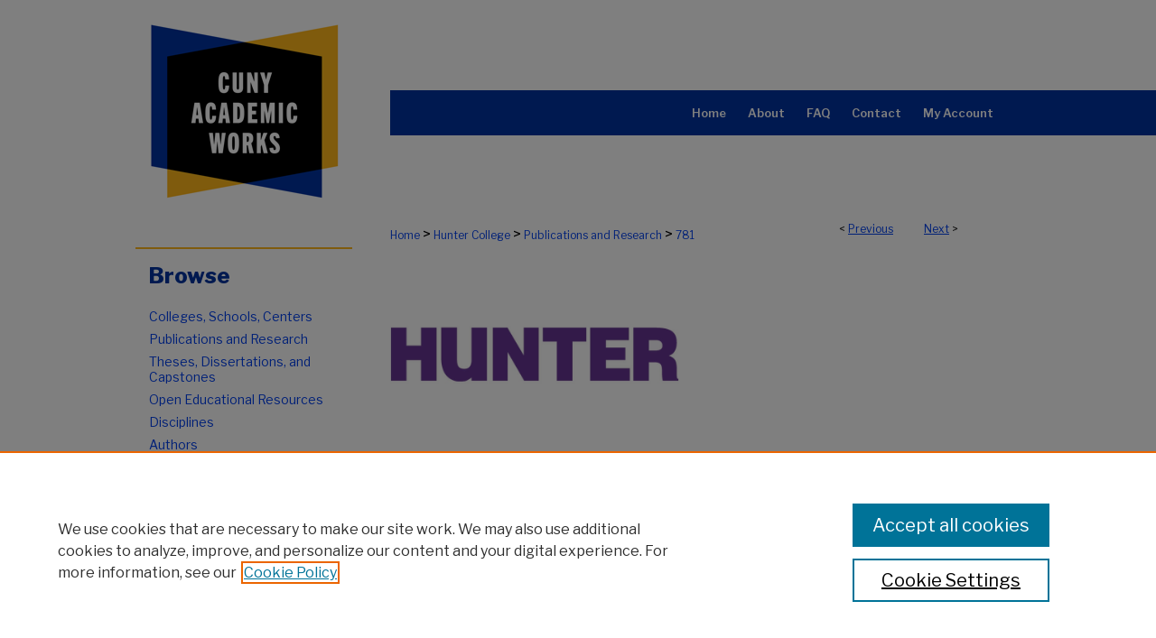

--- FILE ---
content_type: text/html; charset=UTF-8
request_url: https://academicworks.cuny.edu/hc_pubs/781/
body_size: 8136
content:

<!DOCTYPE html>
<html lang="en">
<head><!-- inj yui3-seed: --><script type='text/javascript' src='//cdnjs.cloudflare.com/ajax/libs/yui/3.6.0/yui/yui-min.js'></script><script type='text/javascript' src='//ajax.googleapis.com/ajax/libs/jquery/1.10.2/jquery.min.js'></script><!-- Adobe Analytics --><script type='text/javascript' src='https://assets.adobedtm.com/4a848ae9611a/d0e96722185b/launch-d525bb0064d8.min.js'></script><script type='text/javascript' src=/assets/nr_browser_production.js></script>

<!-- def.1 -->
<meta charset="utf-8">
<meta name="viewport" content="width=device-width">
<title>
"Plasmon Damping Rates in Coulomb-Coupled 2D Layers in a Heterostructur" by Dipendra Dahal, Godfrey Gumbs et al.
</title>


<!-- FILE article_meta-tags.inc --><!-- FILE: /srv/sequoia/main/data/assets/site/article_meta-tags.inc -->
<meta itemprop="name" content="Plasmon Damping Rates in Coulomb-Coupled 2D Layers in a Heterostructure">
<meta property="og:title" content="Plasmon Damping Rates in Coulomb-Coupled 2D Layers in a Heterostructure">
<meta name="twitter:title" content="Plasmon Damping Rates in Coulomb-Coupled 2D Layers in a Heterostructure">
<meta property="article:author" content="Dipendra Dahal">
<meta name="author" content="Dipendra Dahal">
<meta property="article:author" content="Godfrey Gumbs">
<meta name="author" content="Godfrey Gumbs">
<meta property="article:author" content="Andrii Iurov">
<meta name="author" content="Andrii Iurov">
<meta property="article:author" content="Chin-Sen Ting">
<meta name="author" content="Chin-Sen Ting">
<meta name="robots" content="noodp, noydir">
<meta name="description" content="The Coulomb excitations of charge density oscillation are calculated for a double-layer heterostructure. Specifically, we consider two-dimensional (2D) layers of silicene and graphene on a substrate. From the obtained surface response function, we calculated the plasmon dispersion relations, which demonstrate how the Coulomb interaction renormalizes the plasmon frequencies. Most importantly, we have conducted a thorough investigation of how the decay rates of the plasmons in these heterostructures are affected by the Coulomb coupling between different types of two- dimensional materials whose separations could be varied. A novel effect of nullification of the silicene band gap is noticed when graphene is introduced into the system. To utilize these effects for experimental and industrial purposes, graphical results for the different parameters are presented.">
<meta itemprop="description" content="The Coulomb excitations of charge density oscillation are calculated for a double-layer heterostructure. Specifically, we consider two-dimensional (2D) layers of silicene and graphene on a substrate. From the obtained surface response function, we calculated the plasmon dispersion relations, which demonstrate how the Coulomb interaction renormalizes the plasmon frequencies. Most importantly, we have conducted a thorough investigation of how the decay rates of the plasmons in these heterostructures are affected by the Coulomb coupling between different types of two- dimensional materials whose separations could be varied. A novel effect of nullification of the silicene band gap is noticed when graphene is introduced into the system. To utilize these effects for experimental and industrial purposes, graphical results for the different parameters are presented.">
<meta name="twitter:description" content="The Coulomb excitations of charge density oscillation are calculated for a double-layer heterostructure. Specifically, we consider two-dimensional (2D) layers of silicene and graphene on a substrate. From the obtained surface response function, we calculated the plasmon dispersion relations, which demonstrate how the Coulomb interaction renormalizes the plasmon frequencies. Most importantly, we have conducted a thorough investigation of how the decay rates of the plasmons in these heterostructures are affected by the Coulomb coupling between different types of two- dimensional materials whose separations could be varied. A novel effect of nullification of the silicene band gap is noticed when graphene is introduced into the system. To utilize these effects for experimental and industrial purposes, graphical results for the different parameters are presented.">
<meta property="og:description" content="The Coulomb excitations of charge density oscillation are calculated for a double-layer heterostructure. Specifically, we consider two-dimensional (2D) layers of silicene and graphene on a substrate. From the obtained surface response function, we calculated the plasmon dispersion relations, which demonstrate how the Coulomb interaction renormalizes the plasmon frequencies. Most importantly, we have conducted a thorough investigation of how the decay rates of the plasmons in these heterostructures are affected by the Coulomb coupling between different types of two- dimensional materials whose separations could be varied. A novel effect of nullification of the silicene band gap is noticed when graphene is introduced into the system. To utilize these effects for experimental and industrial purposes, graphical results for the different parameters are presented.">
<meta name="keywords" content="plasmon, graphene, silicene, heterostructure">
<meta name="bepress_citation_series_title" content="Publications and Research">
<meta name="bepress_citation_author" content="Dahal, Dipendra">
<meta name="bepress_citation_author_institution" content="University of Houston">
<meta name="bepress_citation_author" content="Gumbs, Godfrey">
<meta name="bepress_citation_author_institution" content="CUNY Hunter College">
<meta name="bepress_citation_author" content="Iurov, Andrii">
<meta name="bepress_citation_author_institution" content="CUNY Medgar Evers College">
<meta name="bepress_citation_author" content="Ting, Chin-Sen">
<meta name="bepress_citation_author_institution" content="University of Houston">
<meta name="bepress_citation_title" content="Plasmon Damping Rates in Coulomb-Coupled 2D Layers in a Heterostructure">
<meta name="bepress_citation_date" content="2022">
<!-- FILE: /srv/sequoia/main/data/assets/site/ir_download_link.inc -->
<!-- FILE: /srv/sequoia/main/data/assets/site/article_meta-tags.inc (cont) -->
<meta name="bepress_citation_pdf_url" content="https://academicworks.cuny.edu/cgi/viewcontent.cgi?article=1837&amp;context=hc_pubs">
<meta name="bepress_citation_abstract_html_url" content="https://academicworks.cuny.edu/hc_pubs/781">
<meta name="bepress_citation_online_date" content="2023/2/24">
<meta name="viewport" content="width=device-width">
<!-- Additional Twitter data -->
<meta name="twitter:card" content="summary">
<!-- Additional Open Graph data -->
<meta property="og:type" content="article">
<meta property="og:url" content="https://academicworks.cuny.edu/hc_pubs/781">
<meta property="og:site_name" content="CUNY Academic Works">




<!-- FILE: article_meta-tags.inc (cont) -->
<meta name="bepress_is_article_cover_page" content="1">


<!-- sh.1 -->
<link rel="stylesheet" href="/ir-style.css" type="text/css" media="screen">
<link rel="stylesheet" href="/ir-custom.css" type="text/css" media="screen">
<link rel="stylesheet" href="../ir-custom.css" type="text/css" media="screen">
<link rel="stylesheet" href="/ir-local.css" type="text/css" media="screen">
<link rel="stylesheet" href="../ir-local.css" type="text/css" media="screen">
<link rel="stylesheet" href="/ir-print.css" type="text/css" media="print">
<link type="text/css" rel="stylesheet" href="/assets/floatbox/floatbox.css">
<link rel="alternate" type="application/rss+xml" title="Site Feed" href="/recent.rss">
<link rel="shortcut icon" href="/favicon.ico" type="image/x-icon">
<!--[if IE]>
<link rel="stylesheet" href="/ir-ie.css" type="text/css" media="screen">
<![endif]-->

<!-- JS  -->
<script type="text/javascript" src="/assets/jsUtilities.js"></script>
<script type="text/javascript" src="/assets/footnoteLinks.js"></script>
<script type="text/javascript" src="/assets/scripts/yui-init.pack.js"></script>
<script type="text/javascript" src="/assets/scripts/bepress-init.debug.js"></script>
<script type="text/javascript" src="/assets/scripts/JumpListYUI.pack.js"></script>

<!-- end sh.1 -->




<script type="text/javascript">var pageData = {"page":{"environment":"prod","productName":"bpdg","language":"en","name":"ir_series:article","businessUnit":"els:rp:st"},"visitor":{}};</script>

</head>
<body id="geo-series">
<!-- FILE /srv/sequoia/main/data/academicworks.cuny.edu/assets/header.pregen --><!-- FILE: /srv/sequoia/main/data/assets/site/mobile_nav.inc --><!--[if !IE]>-->
<script src="/assets/scripts/dc-mobile/dc-responsive-nav.js"></script>

<header id="mobile-nav" class="nav-down device-fixed-height" style="visibility: hidden;">
  
  
  <nav class="nav-collapse">
    <ul>
      <li class="menu-item active device-fixed-width"><a href="https://academicworks.cuny.edu" title="Home" data-scroll >Home</a></li>
      <li class="menu-item device-fixed-width"><a href="https://academicworks.cuny.edu/do/search/advanced/" title="Search" data-scroll ><i class="icon-search"></i> Search</a></li>
      <li class="menu-item device-fixed-width"><a href="https://academicworks.cuny.edu/communities.html" title="Browse" data-scroll >Browse Colleges, Schools, Centers</a></li>
      <li class="menu-item device-fixed-width"><a href="/cgi/myaccount.cgi?context=hc_pubs" title="My Account" data-scroll >My Account</a></li>
      <li class="menu-item device-fixed-width"><a href="https://academicworks.cuny.edu/about.html" title="About" data-scroll >About</a></li>
      <li class="menu-item device-fixed-width"><a href="https://network.bepress.com" title="Digital Commons Network" data-scroll ><img width="16" height="16" alt="DC Network" style="vertical-align:top;" src="/assets/md5images/8e240588cf8cd3a028768d4294acd7d3.png"> Digital Commons Network™</a></li>
    </ul>
  </nav>
</header>

<script src="/assets/scripts/dc-mobile/dc-mobile-nav.js"></script>
<!--<![endif]-->
<!-- FILE: /srv/sequoia/main/data/academicworks.cuny.edu/assets/header.pregen (cont) -->





<div id="cunyportal">
	<div id="container">
		<a href="#main" class="skiplink" accesskey="2" >Skip to main content</a>

		
			<div id="navigation">
				<!-- FILE: /srv/sequoia/main/data/academicworks.cuny.edu/assets/ir_navigation.inc --><div id="tabs" role="navigation" aria-label="Main"><ul><li id="tabone"><a href="https://academicworks.cuny.edu" title="Home" ><span>Home</span></a></li><li id="tabtwo"><a href="https://academicworks.cuny.edu/about.html" title="About" ><span>About</span></a></li><li id="tabthree"><a href="https://academicworks.cuny.edu/faq.html" title="FAQ" ><span>FAQ</span></a></li><li id="tabfive"><a href="https://academicworks.cuny.edu/contact.html" title="Contact" ><span>Contact</span></a></li><li id="tabfour"><a href="https://academicworks.cuny.edu/cgi/myaccount.cgi?context=hc_pubs" title="My Account" ><span>My Account</span></a></li></ul></div>


<!-- FILE: /srv/sequoia/main/data/academicworks.cuny.edu/assets/header.pregen (cont) -->
			</div>			
					
			<div id="header" role="banner">
				<a href="https://academicworks.cuny.edu" id="banner_link" title="CUNY Academic Works" >
					<img id="banner_image" alt="CUNY Academic Works" width='980' height='230' src="/assets/md5images/cc4f1c6f023c59cdebfd34a2745963c3.png">
				</a>
				
				
			</div>
		

		<div id="wrapper">
			<div id="content">
				<div id="main" class="text" role="main">

<script type="text/javascript" src="/assets/floatbox/floatbox.js"></script>  
<!-- FILE: /srv/sequoia/main/data/assets/site/article_pager.inc -->

<div id="breadcrumb"><ul id="pager">

                
                 
<li>&lt; <a href="https://academicworks.cuny.edu/hc_pubs/790" class="ignore" >Previous</a></li>
        
        
        

                
                 
<li><a href="https://academicworks.cuny.edu/hc_pubs/730" class="ignore" >Next</a> &gt;</li>
        
        
        
<li>&nbsp;</li></ul><div class="crumbs"><!-- FILE: /srv/sequoia/main/data/academicworks.cuny.edu/assets/ir_breadcrumb.inc -->

<div class="crumbs"><p><a href="https://academicworks.cuny.edu" class="ignore" >Home</a> &gt; <a href="https://academicworks.cuny.edu/hc" class="ignore" >Hunter College</a> &gt; <a href="https://academicworks.cuny.edu/hc_pubs" class="ignore" >Publications and Research</a> &gt; <a href="https://academicworks.cuny.edu/hc_pubs/781" class="ignore" >781</a></p></div><!-- FILE: /srv/sequoia/main/data/assets/site/article_pager.inc (cont) --></div>
</div>
<!-- FILE: /srv/sequoia/main/data/assets/site/ir_series/article/index.html (cont) -->
<!-- FILE: /srv/sequoia/main/data/assets/site/ir_series/article/article_info.inc --><!-- FILE: /srv/sequoia/main/data/assets/site/openurl.inc -->

























<!-- FILE: /srv/sequoia/main/data/assets/site/ir_series/article/article_info.inc (cont) -->
<!-- FILE: /srv/sequoia/main/data/assets/site/ir_download_link.inc -->









	
	
	
    
    
    
	
		
		
		
	
	
	
	
	
	

<!-- FILE: /srv/sequoia/main/data/assets/site/ir_series/article/article_info.inc (cont) -->
<!-- FILE: /srv/sequoia/main/data/assets/site/ir_series/article/ir_article_header.inc -->

<div id="series-header"><div id="series-logo" style="text-align:center;margin:0 auto;">
<!-- FILE: /srv/sequoia/main/data/assets/site/ir_series/ir_series_logo.inc -->



 






	
	
	
	
	
		
			<div id="community-logo">
				
				
					
					
						<img alt="Hunter College" style="height:auto;width:320px;" class="ignore" width='764' height='452' src="../../assets/md5images/68357c92c950b32c1dba24644562429a.jpg">
					
				
			</div>
		
	
	
<!-- FILE: /srv/sequoia/main/data/assets/site/ir_series/article/ir_article_header.inc (cont) --></div></div><div class="clear">&nbsp;</div>
<h2 id="series-title"><a href="https://academicworks.cuny.edu/hc_pubs" >Publications and Research</a></h2>


<div id="sub">
<div id="alpha">
<!-- FILE: /srv/sequoia/main/data/assets/site/ir_series/article/article_info.inc (cont) --><div id='title' class='element'>
<h1><a href='https://academicworks.cuny.edu/cgi/viewcontent.cgi?article=1837&amp;context=hc_pubs'>Plasmon Damping Rates in Coulomb-Coupled 2D Layers in a Heterostructure</a></h1>
</div>
<div class='clear'></div>
<div id='authors' class='element'>
<h2 class='visually-hidden'>Authors</h2>
<p class="author"><a href='https://academicworks.cuny.edu/do/search/?q=author%3A%22Dipendra%20Dahal%22&start=0&context=5800691'><strong>Dipendra Dahal</strong>, <em>University of Houston</em></a><br />
<a href='https://academicworks.cuny.edu/do/search/?q=%28author%3A%22Godfrey%20Gumbs%22%20AND%20-bp_author_id%3A%5B%2A%20TO%20%2A%5D%29%20OR%20bp_author_id%3A%28%228bd23002-7f0f-4514-b2de-64fd10b5a4f5%22%29&start=0&context=5800691'><strong>Godfrey Gumbs</strong>, <em>CUNY Hunter College</em></a><a rel="nofollow" href="https://network.bepress.com/api/follow/subscribe?user=ZjRlY2RmMDYwNDQ1NjVmYw%3D%3D&amp;institution=NWU3NTg1MWQyNTYxMGM3NA%3D%3D&amp;format=html" data-follow-set="user:ZjRlY2RmMDYwNDQ1NjVmYw== institution:NWU3NTg1MWQyNTYxMGM3NA==" title="Follow Godfrey Gumbs" class="btn followable">Follow</a><br />
<a href='https://academicworks.cuny.edu/do/search/?q=%28author%3A%22Andrii%20Iurov%22%20AND%20-bp_author_id%3A%5B%2A%20TO%20%2A%5D%29%20OR%20bp_author_id%3A%28%22510ea0bd-f3b9-4b1f-823b-710827d824eb%22%29&start=0&context=5800691'><strong>Andrii Iurov</strong>, <em>CUNY Medgar Evers College</em></a><a rel="nofollow" href="https://network.bepress.com/api/follow/subscribe?user=ODVlYjJhYTkxMmU2NjI0MA%3D%3D&amp;institution=NWU3NTg1MWQyNTYxMGM3NA%3D%3D&amp;format=html" data-follow-set="user:ODVlYjJhYTkxMmU2NjI0MA== institution:NWU3NTg1MWQyNTYxMGM3NA==" title="Follow Andrii Iurov" class="btn followable">Follow</a><br />
<a href='https://academicworks.cuny.edu/do/search/?q=author%3A%22Chin-Sen%20Ting%22&start=0&context=5800691'><strong>Chin-Sen Ting</strong>, <em>University of Houston</em></a><br />
</p></div>
<div class='clear'></div>
<div id='document_type' class='element'>
<h2 class='field-heading'>Document Type</h2>
<p>Article</p>
</div>
<div class='clear'></div>
<div id='publication_date' class='element'>
<h2 class='field-heading'>Publication Date</h2>
<p>11-11-2022</p>
</div>
<div class='clear'></div>
<div id='abstract' class='element'>
<h2 class='field-heading'>Abstract</h2>
<p>The Coulomb excitations of charge density oscillation are calculated for a double-layer heterostructure. Specifically, we consider two-dimensional (2D) layers of silicene and graphene on a substrate. From the obtained surface response function, we calculated the plasmon dispersion relations, which demonstrate how the Coulomb interaction renormalizes the plasmon frequencies. Most importantly, we have conducted a thorough investigation of how the decay rates of the plasmons in these heterostructures are affected by the Coulomb coupling between different types of two- dimensional materials whose separations could be varied. A novel effect of nullification of the silicene band gap is noticed when graphene is introduced into the system. To utilize these effects for experimental and industrial purposes, graphical results for the different parameters are presented.</p>
</div>
<div class='clear'></div>
<div id='comments' class='element'>
<h2 class='field-heading'>Comments</h2>
<p>This article was originally published in materials and can be accessed at https://doi.org/10.3390/ma15227964.</p>
<p>This article is an open access article distributed under the terms and conditions of the Creative Commons Attribution (CC BY) license ( https:// creativecommons.org/licenses/by/ 4.0/).</p>
</div>
<div class='clear'></div>
</div>
    </div>
    <div id='beta_7-3'>
<!-- FILE: /srv/sequoia/main/data/assets/site/info_box_7_3.inc --><!-- FILE: /srv/sequoia/main/data/assets/site/openurl.inc -->

























<!-- FILE: /srv/sequoia/main/data/assets/site/info_box_7_3.inc (cont) -->
<!-- FILE: /srv/sequoia/main/data/assets/site/ir_download_link.inc -->









	
	
	
    
    
    
	
		
		
		
	
	
	
	
	
	

<!-- FILE: /srv/sequoia/main/data/assets/site/info_box_7_3.inc (cont) -->


	<!-- FILE: /srv/sequoia/main/data/assets/site/info_box_download_button.inc --><div class="aside download-button">
      <a id="pdf" class="btn" href="https://academicworks.cuny.edu/cgi/viewcontent.cgi?article=1837&amp;context=hc_pubs" title="PDF (2.8&nbsp;MB) opens in new window" target="_blank" > 
    	<i class="icon-download-alt" aria-hidden="true"></i>
        Download
      </a>
</div>


<!-- FILE: /srv/sequoia/main/data/assets/site/info_box_7_3.inc (cont) -->
	<!-- FILE: /srv/sequoia/main/data/assets/site/info_box_embargo.inc -->
<!-- FILE: /srv/sequoia/main/data/assets/site/info_box_7_3.inc (cont) -->

<!-- FILE: /srv/sequoia/main/data/assets/site/info_box_custom_upper.inc -->
<!-- FILE: /srv/sequoia/main/data/assets/site/info_box_7_3.inc (cont) -->
<!-- FILE: /srv/sequoia/main/data/assets/site/info_box_openurl.inc -->
<!-- FILE: /srv/sequoia/main/data/assets/site/info_box_7_3.inc (cont) -->

<!-- FILE: /srv/sequoia/main/data/assets/site/info_box_article_metrics.inc -->












<!-- Add border to Plum badge & download counts when visible -->
<script>
// bind to event when PlumX widget loads
jQuery('body').bind('plum:widget-load', function(e){
// if Plum badge is visible
  if (jQuery('.PlumX-Popup').length) {
// remove 'hidden' class
  jQuery('#article-stats').removeClass('hidden');
  jQuery('.article-stats-date').addClass('plum-border');
  }
});
// bind to event when page loads
jQuery(window).bind('load',function(e){
// if DC downloads are visible
  if (jQuery('#article-downloads').text().length > 0) {
// add border to aside
  jQuery('#article-stats').removeClass('hidden');
  }
});
</script>



<!-- Adobe Analytics: Download Click Tracker -->
<script>

$(function() {

  // Download button click event tracker for PDFs
  $(".aside.download-button").on("click", "a#pdf", function(event) {
    pageDataTracker.trackEvent('navigationClick', {
      link: {
          location: 'aside download-button',
          name: 'pdf'
      }
    });
  });

  // Download button click event tracker for native files
  $(".aside.download-button").on("click", "a#native", function(event) {
    pageDataTracker.trackEvent('navigationClick', {
        link: {
            location: 'aside download-button',
            name: 'native'
        }
     });
  });

});

</script>
<!-- FILE: /srv/sequoia/main/data/assets/site/info_box_7_3.inc (cont) -->



	<!-- FILE: /srv/sequoia/main/data/assets/site/info_box_disciplines.inc -->




	





	<div id="beta-disciplines" class="aside">
		<h4>Included in</h4>
	<p>
		
				
				
					<a href="https://network.bepress.com/hgg/discipline/142" title="Computer Sciences Commons" >Computer Sciences Commons</a>, 
				
			
		
				
					<a href="https://network.bepress.com/hgg/discipline/193" title="Physics Commons" >Physics Commons</a>
				
				
			
		
	</p>
	</div>



<!-- FILE: /srv/sequoia/main/data/assets/site/info_box_7_3.inc (cont) -->

<!-- FILE: /srv/sequoia/main/data/assets/site/bookmark_widget.inc -->

<div id="share" class="aside">
<h2>Share</h2>
	
	<div class="a2a_kit a2a_kit_size_24 a2a_default_style">
    	<a class="a2a_button_facebook"></a>
    	<a class="a2a_button_linkedin"></a>
		<a class="a2a_button_whatsapp"></a>
		<a class="a2a_button_email"></a>
    	<a class="a2a_dd"></a>
    	<script async src="https://static.addtoany.com/menu/page.js"></script>
	</div>
</div>

<!-- FILE: /srv/sequoia/main/data/assets/site/info_box_7_3.inc (cont) -->
<!-- FILE: /srv/sequoia/main/data/assets/site/info_box_geolocate.inc --><!-- FILE: /srv/sequoia/main/data/assets/site/ir_geolocate_enabled_and_displayed.inc -->

<!-- FILE: /srv/sequoia/main/data/assets/site/info_box_geolocate.inc (cont) -->

<!-- FILE: /srv/sequoia/main/data/assets/site/info_box_7_3.inc (cont) -->

	<!-- FILE: /srv/sequoia/main/data/assets/site/zotero_coins.inc -->

<span class="Z3988" title="ctx_ver=Z39.88-2004&amp;rft_val_fmt=info%3Aofi%2Ffmt%3Akev%3Amtx%3Ajournal&amp;rft_id=https%3A%2F%2Facademicworks.cuny.edu%2Fhc_pubs%2F781&amp;rft.atitle=Plasmon%20Damping%20Rates%20in%20Coulomb-Coupled%202D%20Layers%20in%20a%20Heterostructure&amp;rft.aufirst=Dipendra&amp;rft.aulast=Dahal&amp;rft.au=Godfrey%20Gumbs&amp;rft.au=Andrii%20Iurov&amp;rft.au=Chin-Sen%20Ting&amp;rft.jtitle=Publications%20and%20Research&amp;rft.date=2022-11-11">COinS</span>
<!-- FILE: /srv/sequoia/main/data/assets/site/info_box_7_3.inc (cont) -->

<!-- FILE: /srv/sequoia/main/data/assets/site/info_box_custom_lower.inc -->
<!-- FILE: /srv/sequoia/main/data/assets/site/info_box_7_3.inc (cont) -->
<!-- FILE: /srv/sequoia/main/data/assets/site/ir_series/article/article_info.inc (cont) --></div>

<div class='clear'>&nbsp;</div>
<!-- FILE: /srv/sequoia/main/data/assets/site/ir_article_custom_fields.inc -->

<!-- FILE: /srv/sequoia/main/data/assets/site/ir_series/article/article_info.inc (cont) -->

	<!-- FILE: /srv/sequoia/main/data/assets/site/ir_display_pdf.inc -->





<div class='clear'>&nbsp;</div>
<div id="display-pdf">
   <object type='application/pdf' data='https://academicworks.cuny.edu/cgi/viewcontent.cgi?article=1837&amp;context=hc_pubs#toolbar=0&amp;navpanes=0&amp;scrollbar=1' width='660' height='460'>
      <div id="message">
<p>To view the content in your browser, please <a href="https://get.adobe.com/reader/" title="Adobe - Adobe Reader download" >download Adobe Reader</a> or, alternately, <br>
you may <a href="https://academicworks.cuny.edu/cgi/viewcontent.cgi?article=1837&amp;context=hc_pubs" >Download</a> the file to your hard drive.</p>

 <p> NOTE: The latest versions of Adobe Reader do not support viewing <acronym title="Portable Document Format">PDF</acronym> files within Firefox on Mac OS and if you are using a modern (Intel) Mac, there is no official plugin for viewing <acronym title="Portable Document Format">PDF</acronym> files within the browser window.  </p>
   </object>
</div>
<div class='clear'>&nbsp;</div>




<!-- FILE: /srv/sequoia/main/data/assets/site/ir_series/article/article_info.inc (cont) -->

<!-- FILE: /srv/sequoia/main/data/assets/site/ir_series/article/index.html (cont) -->
<!-- FILE /srv/sequoia/main/data/assets/site/footer.pregen --></div>
	<div class="verticalalign">&nbsp;</div>
	<div class="clear">&nbsp;</div>

</div>

	<div id="sidebar" role="complementary">
	<!-- FILE: /srv/sequoia/main/data/assets/site/ir_sidebar_7_8.inc -->

		

    <!-- FILE: /srv/sequoia/main/data/assets/site/ir_sidebar_sort_bas.inc --><!-- FILE: /srv/sequoia/main/data/assets/site/ir_sidebar_custom_upper_7_8.inc -->

<!-- FILE: /srv/sequoia/main/data/assets/site/ir_sidebar_sort_bas.inc (cont) -->
<!-- FILE: /srv/sequoia/main/data/academicworks.cuny.edu/assets/ir_sidebar_browse.inc --><h2>Browse</h2>
<ul id="side-browse">


<li class="collections"><a href="https://academicworks.cuny.edu/communities.html" title="Browse by Colleges, Schools, Centers" >Colleges, Schools, Centers</a></li>
<li class="publications"><a href="https://academicworks.cuny.edu/pubs" title="Browse by Publications and Research" >Publications and Research</a></li>
<li class="etds"><a href="https://academicworks.cuny.edu/etds" title="Browse by Theses, Dissertations, and Capstones" >Theses, Dissertations, and Capstones</a></li>
<li class="oers"><a href="https://academicworks.cuny.edu/oers" title="Open Educational Resources" >Open Educational Resources</a></li>
<li class="discipline-browser"><a href="https://academicworks.cuny.edu/do/discipline_browser/disciplines" title="Browse by Disciplines" >Disciplines</a></li>
<li class="author"><a href="https://academicworks.cuny.edu/authors.html" title="Browse by Author" >Authors</a></li>


</ul>
<!-- FILE: /srv/sequoia/main/data/assets/site/ir_sidebar_sort_bas.inc (cont) -->
<!-- FILE: /srv/sequoia/main/data/academicworks.cuny.edu/assets/ir_sidebar_author_7_8.inc --><h2>Author Corner</h2>






	<ul id="side-author">
		<li class="faq">
			<a href="https://academicworks.cuny.edu/faq.html" title="Author FAQ" >
				Author FAQ
			</a>
		</li>
		
			<li class="policies">
				<a href="https://academicworks.cuny.edu/hc_pubs/policies.html" title="Publications and Research Policies" >
						Submission Policies
				</a>
			</li>
		
		
		
			<li class="submit">
				<a href="https://academicworks.cuny.edu/cgi/ir_submit.cgi?context=hc_pubs" >
					Submit Work
				</a>
			</li>
		
	</ul>

<!-- FILE: /srv/sequoia/main/data/assets/site/ir_sidebar_sort_bas.inc (cont) -->
<!-- FILE: /srv/sequoia/main/data/assets/site/ir_sidebar_custom_middle_7_8.inc --><!-- FILE: /srv/sequoia/main/data/assets/site/ir_sidebar_sort_bas.inc (cont) -->
<!-- FILE: /srv/sequoia/main/data/assets/site/ir_sidebar_search_7_8.inc --><h2>Search</h2>


	
<form method='get' action='https://academicworks.cuny.edu/do/search/' id="sidebar-search">
	<label for="search" accesskey="4">
		Enter search terms:
	</label>
		<div>
			<span class="border">
				<input type="text" name='q' class="search" id="search">
			</span> 
			<input type="submit" value="Search" class="searchbutton" style="font-size:11px;">
		</div>
	<label for="context">
		Select context to search:
	</label> 
		<div>
			<span class="border">
				<select name="fq" id="context">
					
					
						<option value='virtual_ancestor_link:"https://academicworks.cuny.edu/hc_pubs"'>in this series</option>
					
					
					
					<option value='virtual_ancestor_link:"https://academicworks.cuny.edu"'>in this repository</option>
					<option value='virtual_ancestor_link:"http:/"'>across all repositories</option>
				</select>
			</span>
		</div>
</form>

<p class="advanced">
	
	
		<a href="https://academicworks.cuny.edu/do/search/advanced/?fq=virtual_ancestor_link:%22https://academicworks.cuny.edu/hc_pubs%22" >
			Advanced Search
		</a>
	
</p>
<!-- FILE: /srv/sequoia/main/data/assets/site/ir_sidebar_sort_bas.inc (cont) -->
<!-- FILE: /srv/sequoia/main/data/assets/site/ir_sidebar_notify_7_8.inc -->


	<ul id="side-notify">
		<li class="notify">
			<a href="https://academicworks.cuny.edu/hc_pubs/announcements.html" title="Email or RSS Notifications" >
				Notify me via email or <acronym title="Really Simple Syndication">RSS</acronym>
			</a>
		</li>
	</ul>



<!-- FILE: /srv/sequoia/main/data/assets/site/urc_badge.inc -->






<!-- FILE: /srv/sequoia/main/data/assets/site/ir_sidebar_notify_7_8.inc (cont) -->

<!-- FILE: /srv/sequoia/main/data/assets/site/ir_sidebar_sort_bas.inc (cont) -->
<!-- FILE: /srv/sequoia/main/data/academicworks.cuny.edu/assets/ir_sidebar_custom_lower_7_8.inc -->
<div id="sb-custom-lower">
	<h2 class="sb-custom-title">Links</h2>
		<ul class="sb-custom-ul">
			
				<li class="sb-custom-li">
					
						<a href="http://www.hunter.cuny.edu" title="hc_pubs Home Page" > 
							Hunter College
						</a>
					
					
					
				</li>
			
			
			
				<li class="sb-custom-li">
					<a href="http://www.cuny.edu/" >
						CUNY
					</a>
				</li>

		</ul>
</div><!-- FILE: /srv/sequoia/main/data/assets/site/ir_sidebar_sort_bas.inc (cont) -->
<!-- FILE: /srv/sequoia/main/data/assets/site/ir_sidebar_sw_links_7_8.inc -->

	
		
	


	<!-- FILE: /srv/sequoia/main/data/assets/site/ir_sidebar_sort_bas.inc (cont) -->

<!-- FILE: /srv/sequoia/main/data/assets/site/ir_sidebar_geolocate.inc --><!-- FILE: /srv/sequoia/main/data/assets/site/ir_geolocate_enabled_and_displayed.inc -->

<!-- FILE: /srv/sequoia/main/data/assets/site/ir_sidebar_geolocate.inc (cont) -->

<!-- FILE: /srv/sequoia/main/data/assets/site/ir_sidebar_sort_bas.inc (cont) -->
<!-- FILE: /srv/sequoia/main/data/assets/site/ir_sidebar_custom_lowest_7_8.inc -->


<!-- FILE: /srv/sequoia/main/data/assets/site/ir_sidebar_sort_bas.inc (cont) --><!-- FILE: /srv/sequoia/main/data/assets/site/ir_sidebar_7_8.inc (cont) -->



<!-- FILE: /srv/sequoia/main/data/assets/site/footer.pregen (cont) -->
	<div class="verticalalign">&nbsp;</div>
	</div>

</div>

<!-- FILE: /srv/sequoia/main/data/academicworks.cuny.edu/assets/ir_footer_content.inc --><div id="footer" role="contentinfo">
    
    
    <!-- FILE: /srv/sequoia/main/data/assets/site/ir_bepress_logo.inc --><div id="bepress">

<a href="https://www.elsevier.com/solutions/digital-commons" title="Elsevier - Digital Commons" >
	<em>Elsevier - Digital Commons</em>
</a>

</div>
<!-- FILE: /srv/sequoia/main/data/academicworks.cuny.edu/assets/ir_footer_content.inc (cont) -->
    <p>
        <a href="https://academicworks.cuny.edu" title="Home page" accesskey="1" >Home</a> |
        <a href="https://academicworks.cuny.edu/about.html" title="About" >About</a> |
        <a href="https://academicworks.cuny.edu/faq.html" title="FAQ" >FAQ</a> |
        <a href="/cgi/myaccount.cgi?context=hc_pubs" title="My Account Page" accesskey="3" >My Account</a> |
        <a href="https://academicworks.cuny.edu/accessibility.html" title="Accessibility Statement" accesskey="0" >Accessibility Statement</a>
    </p>
    <p>
    
    
        <a class="secondary-link" href="https://www.bepress.com/privacy" title="Privacy Policy" >Privacy</a>
    
        <a class="secondary-link" href="https://www.bepress.com/copyright" title="Copyright Policy" >Copyright</a>  
    </p>
    
    <a href="http://www.cuny.edu/" id="footer-logo-link" ><img id="footerlogo" alt="CUNY" width='110' height='103' src="/assets/md5images/94ddd39c3d7c522218cf1a374f1cdb11.gif"></a>
</div>
<!-- FILE: /srv/sequoia/main/data/assets/site/footer.pregen (cont) -->

</div>
</div>

<!-- FILE: /srv/sequoia/main/data/academicworks.cuny.edu/assets/ir_analytics.inc --><script>
  (function(i,s,o,g,r,a,m){i['GoogleAnalyticsObject']=r;i[r]=i[r]||function(){
  (i[r].q=i[r].q||[]).push(arguments)},i[r].l=1*new Date();a=s.createElement(o),
  m=s.getElementsByTagName(o)[0];a.async=1;a.src=g;m.parentNode.insertBefore(a,m)
  })(window,document,'script','//www.google-analytics.com/analytics.js','ga');

  ga('create', 'UA-50600994-36', 'auto');
  ga('send', 'pageview');

</script><!-- FILE: /srv/sequoia/main/data/assets/site/footer.pregen (cont) -->

<script type='text/javascript' src='/assets/scripts/bpbootstrap-20160726.pack.js'></script><script type='text/javascript'>BPBootstrap.init({appendCookie:''})</script></body></html>


--- FILE ---
content_type: text/css
request_url: https://academicworks.cuny.edu/ir-local.css
body_size: 3585
content:
/* -----------------------------------------------
bepress IR local stylesheet.
Author: Jami Wardlow
Version: Jan 2025
PLEASE SAVE THIS FILE LOCALLY!
----------------------------------------------- */

/* ---------------- Meta Elements ---------------- */

@import url('https://fonts.googleapis.com/css2?family=Libre+Franklin:ital,wght@0,100..900;1,100..900&display=swap');

	/* --- Meta styles and background --- */

body {
	font: normal 16px/1.5 "Libre Franklin", serif;  /* should be medium except when fitting into a fixed container */
	background: #fff;
	background-image: url(assets/md5images/73f70ad2940ef547d5fab4a9b0e5264b.gif);
	background-position: right top;
	background-repeat: no-repeat;
	background-size: 50% 150px;
}

#cunyportal { background: url(assets/md5images/b954bc3f0b1e12de27a1bd10d101c78e.gif) repeat-x left bottom; }

/* ---------------- Header ---------------- */

#cunyportal #header {
	position: relative;  /* needed for logo positioning */
	height: auto !important; /* !important overrides mbl styling */
}

#cunyportal #banner_image {
	display: block; /* removes descender of inline element */
	width: 980px; /* not necessary if image is sized correctly */
	height: auto !important;  /* avoids warping improperly sized header image / SUP-19994 */
}

#cunyportal #header a#banner_link:focus img,
#cunyportal #header a#logo_link:focus img {
    outline: 2px dotted #0040f0;
}

/* ---------------- Navigation ---------------- */

#cunyportal #navigation {
	position: absolute;
	z-index: 1;
	top: 100px;
	margin-left: 282px;
	width: 698px;
}

#cunyportal #navigation,
#cunyportal #navigation #tabs {
	height: 50px;
	white-space: nowrap;
}

#cunyportal #navigation #tabs,
#cunyportal #navigation #tabs ul,
#cunyportal #navigation #tabs ul li {
	padding: 0;
	margin: 0;
}

#cunyportal #navigation #tabs,
#cunyportal #navigation #tabs ul {
	display: flex;
	justify-content: flex-end;
	width: 100%;
}

#cunyportal #navigation #tabs a {
	font: 600 13px "Libre Franklin", serif;
	display: block;
	height: 50px;
	line-height: 50px;
	color: #fff;
	background-color: transparent;
	padding: 0 12px;
	margin: 0;
	border: 0;
}

#cunyportal #navigation #tabs a:hover,
#cunyportal #navigation #tabs a:active,
#cunyportal #navigation #tabs a:focus {
	text-decoration: underline;
}

#cunyportal #navigation #tabs #tabfour a { padding-right: 30px; } /* switch for right-aligned nav tabs */

/* ---------------- Sidebar ---------------- */

#cunyportal #sidebar {
	border-bottom: 2px solid #ffb71b;
	margin-bottom: 40px;
}

#cunyportal #sidebar h2 {
	font: 800 24px "Libre Franklin", serif;
	color: #0133a1;
	background: transparent;
	border: none;
	border-top: 2px solid #ffb71b;
	padding-top: 15px;
}

#cunyportal #sidebar a {
	font: normal 14px "Libre Franklin", serif;
	color: #0040f0;
	text-decoration: none;
}

#cunyportal #sidebar a:hover,
#cunyportal #sidebar a:active,
#cunyportal #sidebar a:focus {
	color: #000;
	text-decoration: underline;
}

#cunyportal #sidebar #sidebar-search label {
	font: normal 14px "Libre Franklin", serif;
	color: #000;
}

#cunyportal #sidebar #sidebar-search {
	margin-top: 8px;
	padding-left: 15px;
}

#cunyportal #sidebar #sidebar-search span.border { background: transparent; }

.searchbutton { cursor: pointer; } /* best practice, should move to ir-layout.css */

/* ---------------- Main Content ---------------- */

/* this has been creating a gap on top of full-width homepage images. trying to figure out if it's actually necessary for any reason */
/* #cunyportal #content { padding-top: 16px; } */

	/* Sticky Footer */

#cunyportal #content { /* calculates 100% viewport height - (total heights of header, navigation and footer) */
	min-height: calc(100vh - 333px);
}
	/* --- Breadcrumbs --- */

#cunyportal #main.text div.crumbs a:link,
#cunyportal #main.text div.crumbs a:visited {
	text-decoration: none;
	color: #0040f0;
}

#cunyportal #main.text div.crumbs a:hover,
#cunyportal #main.text div.crumbs a:active,
#cunyportal #main.text div.crumbs a:focus {
	text-decoration: underline;
	color: #000;
}

#cunyportal #breadcrumb a,
#cunyportal .crumbs p a,
#cunyportal #pager li {
	font-size: 12px;
}

#cunyportal #dcn-home > #homepage-intro { margin: 15px 0; }

	/* --- Headers --- */

#cunyportal #homepage-heading-row h2 {
	font: 800 32px "Libre Franklin", serif;
	margin: 16px 390px 20px 0;
}

h3 {
	margin: 0;
	text-decoration: underline;
}

/* FF, IE, Chrome take parent element's color as text-decoration-color (black, usually) */

#cunyportal #cover-browse a {
	font: 400 16px/1.6 "Libre Franklin", serif;
	text-decoration: none;
}

#cunyportal #cover-browse a:hover,
#cunyportal #cover-browse a:focus,
#cunyportal #cover-browse a:active {
	text-decoration: underline;
}

	/* --- Links --- */

#cunyportal #main.text a:link,
#cunyportal #main.text a:visited {
	color: #0040f0; /* declared for #network-icon text */
}

#cunyportal #main.text a:hover,
#cunyportal #main.text a:active,
#cunyportal #main.text a:focus {
	color: #000;
	text-decoration: underline;
}

/* --- front page buttons  ---*/

#cunyportal #browse-by-buttons {
	width: 100%;
    display: flex;
    flex-flow: row wrap;
}

#cunyportal #browse-by-buttons .browse-container .browse-link h3 {
    text-decoration: none;
    background-image: none;
	margin: 5px 12px 0;
}

#cunyportal #browse-by-buttons .browse-container {
    margin: 0 16px 16px 0;
}

#cunyportal #browse-by-buttons .browse-link {
	background-color: #0133a1;
	width: 140px;
	height: 140px;
	border-radius: 4px;
	text-align: center;
	display: flex;
	flex-flow: column nowrap;
	justify-content: center;
}

/* Button icon settings */
#cunyportal #browse-by-buttons .browse-link span {
	font-size: 56px; /* size of icon */
	color: #fff;
}

/* Button text settings */
#cunyportal #browse-by-buttons .browse-link h3 {
	font: 500 14px/1.4 "Libre Franklin", serif;
	text-align: center;
	color: #fff;
	padding-left: 0px;
	margin-top: 10px;
}

/* Hover/focus behavior for button outline */
#cunyportal #browse-by-buttons a:hover > .browse-link,
#cunyportal #browse-by-buttons a:focus > .browse-link,
#cunyportal #browse-by-buttons a:active > .browse-link {
	outline: 2px dotted #ffb71b;
	text-decoration: none;
}

#cunyportal #main.text #browse-by-buttons a {
	text-decoration: none;
}

	/* PotD / Top DL widgets */

#cunyportal .box.aag h2,
#cunyportal .box.potd h2 {
	font: 800 24px "Libre Franklin", serif;
	width: 267px;
	border-bottom: 1px solid #ddd;
	margin: 0;
}

#cunyportal #main.text .box a:link,
#cunyportal #main.text .box a:visited {
	background: none;
	font: bold 14px "Libre Franklin", serif;
	text-decoration: none;
	border-bottom: 1px solid #ddd;
}

#cunyportal #main.text .box a:hover,
#cunyportal #main.text .box a:active,
#cunyportal #main.text .box a:focus {
	text-decoration: underline;
}

	/* Browse Disciplines */

#cunyportal #content .subnav li {
	font-size: 13px;
}

#cunyportal .discipline-browser dt,
#cunyportal .new-discipline dt {
	font-size: 15px;
}
#cunyportal .discipline-browser dd,
#cunyportal .new-discipline dd,
#cunyportal dl.communities dd ul li {
	font-size: 14px;
}

#cunyportal .discipline-browser dd,
#cunyportal .new-discipline dd {
    padding: 3px 0;
}

	/* Submit Research */

#cunyportal .communities dt,
#cunyportal .communities dt a:link {
	font-size: 14px;
	font-weight: normal;
}
#cunyportal dl.communities dd ul li {
    line-height: 1.3em;
}

	/* Announcements */

#cunyportal #main.text #announce h3,
#cunyportal #main.text #announce h4 {
 	font-size: 15px;
}

	/* Site subpage headings */

#cunyportal #main.text h2#ir-about,
#cunyportal #main.text h2#faq-top,
#cunyportal #main.text h2#communities-title,
#cunyportal #main.text h2#top,
#cunyportal #main.text h2#submit-title,
#cunyportal #main.text #announce h2,
#cunyportal #main.text #accessibility-statement h2 {
	font-size: 22px;
}

	/* homepage stats */

#cunyportal p#stats,
#cunyportal #main.text #network-icon a {
	font-size: 13px;
}

	/* Article pages series/journal/event */

#cunyportal #alpha .element p,
#cunyportal #custom-fields .element p,
#cunyportal #alpha #recommended_citation p,
#cunyportal #alpha #attach_additional_files .files span {
	font-size: 14px;
}

#cunyportal #beta_7-3 #beta-disciplines.aside p {
	font-size: 14px !important;
}

#cunyportal #alpha .element h4,
#cunyportal #custom-fields .element h4,
#cunyportal #beta_7-3 h4,
#cunyportal #alpha #attach_additional_files .related strong {
	font-size: 15px !important;
}
#cunyportal #alpha #title.element p {
	font-size: 22px;
}

/* ---------------- Footer ---------------- */

#cunyportal #footer,
#cunyportal #bepress a {
	height: 103px;
	background-color: #0133a1;
}

#cunyportal #bepress a {
	background-image: url(assets/md5images/679594240bfa0eb9493776f7d68fa330.svg);
    background-size: 210px;
    background-position: center;
}

#cunyportal #footer p,
#cunyportal #footer p a {
	font: normal 13px/1.6 "Libre Franklin", serif;
	color: #fff;
	text-decoration: none;
}

#cunyportal  #footer a.secondary-link { font-size: 11px; }

#cunyportal #footer p:first-of-type { padding-top: 31px; }

#cunyportal #footer p a:hover,
#cunyportal #footer p a:active,
#cunyportal #footer p a:focus {
	text-decoration: underline;
}

/* Additional footer logo */
 
#cunyportal #footer { position: relative; }
 
a#footer-logo-link { margin: 0; }
 
#footerlogo {
    position: absolute;
    top: 0;
    right: 0;
}

#cunyportal #bepress a:focus,
#cunyportal #footer a#footer-logo-link:focus img {
	outline: 2px dotted #ffb71b;
}

/* ---------------- Miscellaneous fixes ---------------- */

	/* Browse Authors accessibility fix (CSFR-2684) */

#cunyportal #main.text .authorbrowser p.letters a:hover,
#cunyportal #main.text .authorbrowser p.letters a:focus {
   background: url(/assets/azMe.jpg) bottom center no-repeat;
   color: #fff;
}

	/* Remove gap under search pages for full-width footers */

.legacy #cunyportal #wrapper:after { content: none; }

	/* Search */

#cunyportal #main.text a:link span.icon-question-sign {
	text-decoration: none;
}

	/* Increase contrast on My Account headings */

#cunyportal .text #myaccount h2 { color: #000; }

/* ---------------- Mobile ---------------- */

.mbl #cunyportal #header,
.mbl #cunyportal #header a#banner_link img {
	width: 100% !important;
}

.mbl #cunyportal #navigation { display: none; }

	/* fixes invisible space above header */

header#mobile-nav { 
    font-size: 0;
    line-height: 0;
}

.mbl #cunyportal #homepage-heading-row h2 { margin-right: 36%; }

	/* fixes bullet underline for Browse Research and Scholarship links */

.mbl #main #buttons { text-decoration: none; }

	/* stacks headings and spans in .box */

.mbl #cunyportal .box.aag h2,
.mbl #cunyportal .box.potd h2 {
	width: 100%;
}
	
.mbl .box.aag span,
.mbl .box.potd span {
    display: block;
}

.mbl #cunyportal #dcn-home #homepage-heading-row {
  align-items: center;
}
.mbl #cunyportal #dcn-home #homepage-heading-row .btn {
  display: inline;
}
.mbl #cunyportal #dcn-home #homepage-heading-row .btn:hover,
.mbl #cunyportal #dcn-home #homepage-heading-row .btn:focus,
.mbl #cunyportal #dcn-home #homepage-heading-row .btn:active {
  margin-left: 0;
}
.mbl #cunyportal #dcn-home span.site-follow {
  margin: 0 5px;
}

	/* homepage buttons */

.mbl #cunyportal #browse-by-buttons * {
	line-height: 1em;
	word-wrap: normal;
}

.mbl #cunyportal #browse-by-buttons .browse-container .browse-link h3 {
	margin: 5px 9px 0;
	font-size: 14px !important;
}

.mbl #footer-logo-link { display: none; } /* logos aren't hidden by mbl footer */